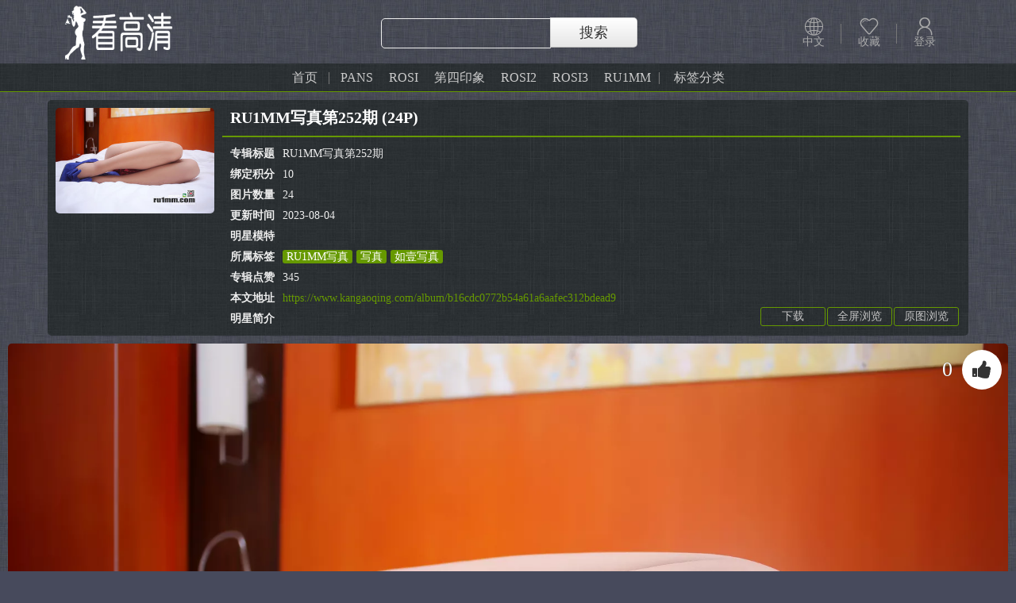

--- FILE ---
content_type: text/html;charset=UTF-8
request_url: https://www.kangaoqing.com/album/b16cdc0772b54a61a6aafec312bdead9
body_size: 6728
content:
<!DOCTYPE html>
<html ctx="https://www.kangaoqing.com" class="v925 -" lang="zh">
<head>
    
<meta name="referrer" content="always">
<meta http-equiv="Cache-Control" content="no-transform" />
<meta http-equiv="Cache-Control" content="no-siteapp" />
<meta http-equiv="Content-Type" content="text/html; charset=utf-8">
<link href="https://cji.oungx.com/p1/static/front/css/default.css"  rel="stylesheet" type="text/css">
<link rel="preload" as="style" onload="this.rel='stylesheet'" href="https://cji.oungx.com/p1/static/font-awesome-4.2.0/css/font-awesome.min.css" type="text/css">
<link rel="preload" as="image" onload="this.rel='icon'" href="https://cji.oungx.com/p1/static/img/kangaoqing.png" type="image/x-icon">
<link rel="preload" as="image" onload="this.rel='shortcut icon'" href="https://cji.oungx.com/p1/static/img/kangaoqing.png" type="image/x-icon">
<style>*{-webkit-text-size-adjust: none;}</style>

<title>RU1MM写真第252期(24张)_看高清</title>
<meta name="description" content="看高清(www.kangaoqing.com),RU1MM写真第252期-24P,写真,如壹写真,RU1MM写真,null欢迎欣赏，下载，收藏，分享" />
<meta name="keywords" content="RU1MM写真第252期" />

    <link rel="stylesheet" type="text/css" href="https://cji.oungx.com/p1/static/front/css/item.css"/>
    <link rel="stylesheet" type="text/css" href="https://cji.oungx.com/p1/static/css/page2.css"/>
</head>
<body body="item">

<link rel="stylesheet" type="text/css" href="https://cji.oungx.com/p1/static/front/css/header.css"/>
<link rel="stylesheet" type="text/css" href="https://cji.oungx.com/p1/static/icon/v1/iconfont.css"/>

<div id="header_box">
    <div class="header-wrap">
<div class="logo_wrap">
    <div class="logo"><a href="https://www.kangaoqing.com"><img loading="lazy" decoding="async" style="height: 70px;margin-top: 5px;" alt="看高清" src="https://cji.oungx.com/p1/static/img/kangaoqing.png"></a></div>
	<div class="key-s">
	<span class="key-inw"><input type="text"  id="key_in"/></span>
	<span class="key-sw mm-sub" id="keyword_sub">搜索</span>
	</div>

	<div class="function">
        <div class="function_item setlanguage" style="float:left;">
            <a class="function_item_title" id="lang" href="javascript:;"><i class="iconfont icon-duoyuyan"></i>
                
                <span class="function_name">中文</span>
                
                
                <i class="sperate_line">|</i></a>
            <ul>
                <li tag="en_US"><a href="https://www.kangaoqing.com?setLanguage=en">English</a></li>
                <li tag="zh_CN"><a href="https://www.kangaoqing.com?setLanguage=zh">中文</a></li>
                <li tag="ja_JP"><a href="https://www.kangaoqing.com?setLanguage=ja">日本語</a></li>
                <li tag="ko_KR"><a href="https://www.kangaoqing.com?setLanguage=ko">한국어</a></li>
            </ul>
        </div>
         <div class="function_item" style="float:left;">
            <a class="function_item_title" href="https://www.kangaoqing.com" target="_blank" ><i class="icon iconfont icon-shoucang"></i><span class="function_name">收藏</span><i class="sperate_line">|</i></a>
         </div>
          <div class="function_item" style="float:left;">
            <a class="function_item_title" href="https://www.kangaoqing.com/member/login"><i class="iconfont icon-yonghu"></i><span class="function_name">登录</span></a>
         </div>
        
      </div>

</div>

    </div>

	<div class="menu">
	<ul>
        <li>
            <a href="https://www.kangaoqing.com/" title="首页">首页</a>
            <i>&nbsp;</i>
        </li>
        <li>
            <a href="https://www.kangaoqing.com/tag/PANS" title="PANS" style="color:null">PANS</a>
        </li>
        <li>
            <a href="https://www.kangaoqing.com/tag/ROSI" title="ROSI" style="color:null">ROSI</a>
        </li>
        <li>
            <a href="https://www.kangaoqing.com/tag/第四印象" title="第四印象" style="color:null">第四印象</a>
        </li>
        <li>
            <a href="https://www.kangaoqing.com/tag/ROSI口罩" title="ROSI2" style="color:null">ROSI2</a>
        </li>
        <li>
            <a href="https://www.kangaoqing.com/tag/ROSI艺学妹" title="ROSI3" style="color:null">ROSI3</a>
        </li>
        <li>
            <a href="https://www.kangaoqing.com/tag/RU1MM写真" title="RU1MM" style="color:null">RU1MM</a>
        </li>

        <li>
            <i>&nbsp;</i>
            <a href="https://www.kangaoqing.com/label" title="标签分类">标签分类</a>
        </li>
	</ul>
	</div>

</div>





<div id="item_info" class="gwidth">

<div class="item-info-img">
    <img loading="lazy" decoding="async" style="width:200px;" alt="RU1MM写真第252期-24P"
    src="https://idx.kan01.icu/meijp/1/i/b/144610.IH3G063m6/144610.IH3G063m6.jpg"/>
</div>

<div class="item-info-info">
<div class="item-info-title">
<h1 class="title" title="RU1MM写真第252期 (24P)">RU1MM写真第252期 (24P)</h1>
</div>


<div class="item-info-box" >
<div  class="item-info-warp">
<div class="item-info-i">
    <input type="hidden" id="totalPicNum" value="24" />
    <div class="iii"><span class="iii-t">专辑标题</span><span>RU1MM写真第252期</span></div>
    <div class="iii"><span class="iii-t">绑定积分</span><span>10</span></div>
    <div class="iii"><span class="iii-t">图片数量</span><span>24</span></div>
    <div class="iii"><span class="iii-t">更新时间</span><span>2023-08-04</span></div>
    <div class="iii"><span class="iii-t">明星模特</span><span></span></div>

    <div class="iii"><span class="iii-t">所属标签</span><a class="tag-link" href="https://www.kangaoqing.com/tag/RU1MM写真" title="查看更多 RU1MM写真的图片">RU1MM写真</a><a class="tag-link" href="https://www.kangaoqing.com/tag/写真" title="查看更多 写真的图片">写真</a><a class="tag-link" href="https://www.kangaoqing.com/tag/如壹写真" title="查看更多 如壹写真的图片">如壹写真</a></div>
    <div class="iii"><span class="iii-t">专辑点赞</span><span>345</span></div>
    <div class="iii" style="display:none;"><span class="iii-t">色色级别</span>
    <span>★☆☆☆☆</span>
    <span></span>
    <span></span>
    <span></span>
    <span></span>
</div>

<div class="iii"><span class="iii-t">本文地址</span><a href="https://www.kangaoqing.com/album/b16cdc0772b54a61a6aafec312bdead9" title="收藏本文原始地址">https://www.kangaoqing.com/album/b16cdc0772b54a61a6aafec312bdead9</a></div>
<div class="iii">
<div ><span class="iii-t">明星简介</span></div>
<div></div>
</div>
</div>
</div>
</div>

</div>

<div id="title_info" style="height:26px;line-height:26px;">
<div class="head-right">
<div class="bdsharebuttonbox" style="float: left;"><a href="#" style="float:none;" class="bds_more" data-cmd="more"></a></div>
<div class="head-right-ico" ><div class="hri" id="down_load">下载</div></div>



<div class="head-right-ico" ><div class="hri" id="quan_view">全屏浏览</div></div>
<div class="head-right-ico" ><div class="hri" id="src_view">原图浏览</div></div>
</div>
</div>


</div>

<div></div>





<div class="item-list" id="item_list"><!-- item_list start -->


        

<div class="item-img" style="width:1800px;heigth:1200px;" itemNo="33" id="img33" data-next="img34" data-prev="img32">
<a href="https://idx.kan01.icu/meijp/1/d/b/144610.IH3G063m6/33.1o708RL.webp" title="RU1MM写真第252期" target="_blank">
<img loading="lazy" decoding="async" alt="RU1MM写真第252期" width="1800" height="1200" class="imgEle"
     src="https://idx.kan01.icu/meijp/1/d/b/144610.IH3G063m6/33.1o708RL.webp" no="33" imgName="RU1MM写真第252期" /></a>
<span class="item-up-num">0</span>
<span class="item-up fa fa-thumbs-up" title="kiss" uid="4ba6317cc8154f04adfce4376d4b537d"></span>
<span class="item-no">33/24</span>
</div>
        

        

<div class="item-img" style="width:1200px;heigth:1800px;" itemNo="32" id="img32" data-next="img33" data-prev="img31">
<a href="https://idx.kan01.icu/meijp/1/d/b/144610.IH3G063m6/32.Yz89KF5.webp" title="RU1MM写真第252期" target="_blank">
<img loading="lazy" decoding="async" alt="RU1MM写真第252期" width="1200" height="1800" class="imgEle"
     src="https://idx.kan01.icu/meijp/1/d/b/144610.IH3G063m6/32.Yz89KF5.webp" no="32" imgName="RU1MM写真第252期" /></a>
<span class="item-up-num">0</span>
<span class="item-up fa fa-thumbs-up" title="kiss" uid="bbe9f00be31f4f2fae129d41151dd4f2"></span>
<span class="item-no">32/24</span>
</div>
        

        

<div class="item-img" style="width:1800px;heigth:1200px;" itemNo="31" id="img31" data-next="img32" data-prev="img30">
<a href="https://idx.kan01.icu/meijp/1/d/b/144610.IH3G063m6/31.5737K67.webp" title="RU1MM写真第252期" target="_blank">
<img loading="lazy" decoding="async" alt="RU1MM写真第252期" width="1800" height="1200" class="imgEle"
     src="https://idx.kan01.icu/meijp/1/d/b/144610.IH3G063m6/31.5737K67.webp" no="31" imgName="RU1MM写真第252期" /></a>
<span class="item-up-num">0</span>
<span class="item-up fa fa-thumbs-up" title="kiss" uid="f0297543cc6648b590b3eff862dbd787"></span>
<span class="item-no">31/24</span>
</div>
        

        

<div class="item-img" style="width:1200px;heigth:1800px;" itemNo="30" id="img30" data-next="img31" data-prev="img29">
<a href="https://idx.kan01.icu/meijp/1/d/b/144610.IH3G063m6/30.oqGwbDn.webp" title="RU1MM写真第252期" target="_blank">
<img loading="lazy" decoding="async" alt="RU1MM写真第252期" width="1200" height="1800" class="imgEle"
     src="https://idx.kan01.icu/meijp/1/d/b/144610.IH3G063m6/30.oqGwbDn.webp" no="30" imgName="RU1MM写真第252期" /></a>
<span class="item-up-num">0</span>
<span class="item-up fa fa-thumbs-up" title="kiss" uid="10239761f7d843bfb567b73c76467869"></span>
<span class="item-no">30/24</span>
</div>
        

        

<div class="item-img" style="width:1200px;heigth:1800px;" itemNo="29" id="img29" data-next="img30" data-prev="img28">
<a href="https://idx.kan01.icu/meijp/1/d/b/144610.IH3G063m6/29.yS72Dz8.webp" title="RU1MM写真第252期" target="_blank">
<img loading="lazy" decoding="async" alt="RU1MM写真第252期" width="1200" height="1800" class="imgEle"
     src="https://idx.kan01.icu/meijp/1/d/b/144610.IH3G063m6/29.yS72Dz8.webp" no="29" imgName="RU1MM写真第252期" /></a>
<span class="item-up-num">0</span>
<span class="item-up fa fa-thumbs-up" title="kiss" uid="7928f4e5ee2748ac8d09766bf944334d"></span>
<span class="item-no">29/24</span>
</div>
        

        

        

        

        

        

        

        

        

        

        

        

        

        

        

        

        

        

        

        


</div><!-- item_list start -->




<div>
    <input id="json_data" value="" />
    <div class="gwidth" style="height: 50px;line-height: 50px;text-align: center;margin: 0 auto;">
        <a style="font-size: 22px;color: #690;" target="_blank" href="https://www.kangaoqing.com/member/login">请登陆查看，一键注册，无限精彩！</a>
    </div>
</div>



<style>
    #login_box{width:400px;margin: 0 auto;}
    #login_box .inputs{margin-bottom:10px;position:relative;height:35px;display: flex;}
    #login_box .checkImg{cursor:pointer;}
    #login_box .inputs input{border:1px solid #aaa; border-radius:5px;padding:8px;width:190px;margin:0;outline:none;font-size:14px;color:#ccc;}
    #login_box .inputs input:focus{border:1px solid #fff;box-shadow:0 0 8px #fff;color:#000;}
    #login_box .inputs input:hover{border:1px solid #fff;}
    #login_box img{border-radius:3px;}
    #login_box .submit input{ border-radius:5px;padding:8px 24px;background-color:#f0eded;cursor:pointer;
        background:-moz-linear-gradient(center top, #fdfafb, #f9f7f7 50%, #f6f3f4 50%, #f0eded);
        background:-o-linear-gradient(top left, #fdfafb, #f9f7f7 50%, #f6f3f4 50%, #f0eded);
        background:-webkit-gradient(linear,0% 0,0% 100%,from( #fdfafb),to( #f0eded),color-stop(.5, #f9f7f7),color-stop(.5, #f6f3f4));
        filter:progid:DXImageTransform.Microsoft.gradient(startColorstr='#fdfafb', endColorstr='#f0eded')line-height:20px;
        color:#333;box-shadow:1px 1px 0 #fff;font-size:14px;font-weight:bold;}
    #login_box .submit input:hover{box-shadow:0 0 5px #ccc;}
    #login_box .submit input:active{box-shadow:0 0 5px #aaa inset;}
</style>

<div id="login_box">
    <div class="inputs">
        <input type="text" id="reg_email" placeholder="邮箱">
        <input type="text" id="reg_psd" placeholder="密码" style="margin-left: 10px;">
    </div>
    <div class="inputs">
        <input type="text" id="reg_che" placeholder="验证码">
        <img class="checkImg" src="https://www.kangaoqing.com/member/reg/image" width=90 height=35 style="margin-left: 10px;"/>
    </div>
    <div class="submit">
        <input id="reg_submit" type="submit" style="width: 100%;" value="注册">
    </div>
    <div class="show-state" style="text-align: center;line-height: 35px;"></div>
</div>





<div class="gwidth itempn">
    <div class="itemp">&nbsp;&nbsp;<span>上一个：</span><a title="PANS写真第1期" target="_blank" href="https://www.kangaoqing.com/album/3b0b8fa41e9340a1a96dc9312a4cde71">PANS写真第1期</a></div>
    <div class="itemn"><a title="RU1MM写真第252期" target="_blank" href="https://www.kangaoqing.com/album/5be03049253745f8b88bb4e5ebd9865d">RU1MM写真第252期</a><span>：下一个</span>&nbsp;&nbsp;</div>
</div>




<div id="comn" class="gwidth">

<div class="comn-title">
<div class="comn-t-left">
<span class="comn-t-m">网友评论</span>
<span class="comn-t-mm">文明上网理性发言，请遵守服务协议法律法规</span>
</div>
<div class="comn-t-right">
<span class="comn-t-tt">条评论</span>
</div>
</div>

<div class="comn-content">
<textarea id="comment_in" placeholder="评论要和内容相关，支持有意义的评论，反例：111，666，aaa，，，，" ></textarea>
<div class="comn-c-i">
<div class="comn-c-btn" albumuid="b16cdc0772b54a61a6aafec312bdead9" >发表评论</div>
</div>
</div>

<div class="comn-index">
<div class="comn-i-left">
<div class="comn-i-btn comn-i-all sel">全部评论</div>
<div class="comn-i-btn comn-i-my">我的评论</div>
</div>
<div class="comn-i-right">
<span class="comn-i-good">牛评</span>
</div>
</div>


<div class="all-list">
<div class="comn-order">
<span class="comn-o-quality">热度</span>
<span class="comn-o-time">时间</span>
</div>

<div class="comn-list" >

<div class="no-data">抢个沙发坐坐吧</div>



</div>
</div>

<div class="my-list" style="display: none;">

<div class="comn-list" >

<div class="no-data">抢个沙发坐坐吧</div>



</div>

</div>
</div>


<div id="same_body"></div>


<link rel="stylesheet" type="text/css" href="https://cji.oungx.com/p1/static/front/css/footer.css"/>

<div id="footer">
	<p>免责声明：所有图像都来自网上收集，如您的权利或法律规定的侵犯，请联系，我们将在24小时内删除相关内容</p>
	<p><script>document.write("Copyright &copy;2022-" + (new Date).getFullYear()+' ');</script>
		<a href="https://www.kangaoqing.com" title="www.kangaoqing.com">www.kangaoqing.com</a>
		<span id="t_script"></span></p>
	<p>
	<a href="https://www.kangaoqing.com" target="_blank" title="看高清">看高清</a><em>|</em>
	<a href="" target="_blank" title="ABOUT">关于</a><em>|</em>
	<a href="" target="_blank" title="NEWS">新闻</a><em>|</em>
	<a href="" target="_blank" title="MAP">地图</a><em>|</em>
		<a href="javascript:;" target="_blank" title="EMAIL"><span>邮箱</span>：<span class="__cf_email__" data-cfemail="8fbebdbcbbbab9cffefea1ece0e2">[email&#160;protected]</span></a>
	</p>
</div>

<script data-cfasync="false" src="/cdn-cgi/scripts/5c5dd728/cloudflare-static/email-decode.min.js"></script><script>
	$ctxs='https://cji.oungx.com/p1';
    $ctx='https://www.kangaoqing.com';
</script>
<script type="text/javascript" src="https://cji.oungx.com/p1/static/jquery/jquery-1.7.2.min.js" ></script>
<script type="text/javascript" src="https://cji.oungx.com/p1/static/jquery/jquery.lazyload.min.js" ></script>
<script type="text/javascript" src="https://cji.oungx.com/p1/static/ui/ui.min.js"  ></script>

<script src="https://cji.oungx.com/p1/static/front/js-min/meta.min.js" type="text/javascript" ></script>
<style id="gwidth" gwidth="925">.gwidth{width:925px;}</style>
<script>
	var isMobile=false;
    (function(){
        var ua = navigator.userAgent;
        var ipad = ua.match(/(iPad).*OS\s([\d_]+)/),
            isIphone = !ipad && ua.match(/(iPhone\sOS)\s([\d_]+)/),
            isAndroid = ua.match(/(Android)\s+([\d.]+)/);
        isMobile=isIphone || isAndroid;

        var w=$(window).width();
        $("html").removeClass("v1160");
        $("html").removeClass("v925");
        if(isMobile){
            w=w-20;
        }else{
            if(w>1160){
                w=1160;
                $("html").addClass("v1160");
            }else if(w>925){
                w=925;
                $("html").addClass("v925");
            }else{

            }
        }
        $("#gwidth").attr("gwidth",w).html('.gwidth{width:'+w+'px;}');
    })()
</script>
<script>
	$("#keyword_sub").click(function(){
        var keyword=$("#key_in").val();
        keyword=$.trim(keyword);
        if(!keyword){
            alert("Keywords can't for empty");
            return false;
        }

        window.location.href=$.ctx+'/search/'+keyword;
    });
</script>
<div style="display:none;">-</div>
<script type="text/javascript" async src="https://www.kangaoqing.com/analytics?uid=84edc8ce5a8645b2922bdb6102813dfd"></script>


<input type="hidden" id="same_url" value="https://www.kangaoqing.com/same/b16cdc0772b54a61a6aafec312bdead9">



<script src="https://cji.oungx.com/p1/static/js/mousewheel.js" type="text/javascript" ></script>
<script src="https://cji.oungx.com/p1/static/front/js-min/mmcode.min.js" type="text/javascript" ></script>

<script src="https://cji.oungx.com/p1/static/front/js/item_info.js" type="text/javascript" ></script>
<script src="https://cji.oungx.com/p1/static/front/js-min/touch.min.js" type="text/javascript" ></script>
<script src="https://cji.oungx.com/p1/static/front/js-min/item.min.js" type="text/javascript" ></script>

<script type="text/javascript">
    $(function(){
        function getCtx(){
            var url = window.location.href;
            return url.substring(0,url.indexOf("/",8))
        }
        function postJson(url,backFn,args){
            $.ajax({
                type : 'post',
                contentType : 'application/x-www-form-urlencoded',
                dataType : 'json',
                async : true,
                data : args,
                url : url,
                success : function(result) {
                    backFn(result);
                },
                error : function() {
                    alert('出错了，请稍后再试');
                }
            });
        }

        $(".checkImg").click(function(){
            $(this).attr("src",getCtx()+"/member/reg/image?rand="+Math.random());
        });

        $("#reg_submit").click(function(){
            mmui.load(2, {title:'注册中，稍等...'});
            var re=$("#reg_email").val();
            var rp=$("#reg_psd").val();
            var rc=$("#reg_che").val();
            var mid = window.localStorage.getItem("mid");
            function backFn(result){
                mmui.closeAll();
                if(result.msg==mmUtl.success){
                    $(".show-state").html('<span style="color:#0f0;">注册成功！请登陆</span>');
                }else{
                    $(".show-state").html('<span style="color:#f00;">'+result.msg+'</span>');
                    $(".checkImg").trigger("click");
                }
            }
            postJson(getCtx()+"/member/reg/regIn", backFn,{username:re,password:rp,check:rc,invitecode:'',mid:mid});
        });
    })
</script>

<script>
    $(function(){
        var comn=$("#comn");
        var comnIAll=comn.find(".comn-i-all");
        var comnIMy=comn.find(".comn-i-my");
        var allList=comn.find(".all-list");
        var myList=comn.find(".my-list");

        //所有评论
        comnIAll.click(function(){
            if(!$(this).hasClass("sel")){
                comnIMy.removeClass("sel");
                $(this).addClass("sel");

                myList.hide(500);
                allList.show(500);
            }
        });

        //我的评论
        comnIMy.click(function(){
            if(!$(this).hasClass("sel")){
                comnIAll.removeClass("sel");
                $(this).addClass("sel");

                allList.hide(500);
                myList.show(500);
            }
        });

        //添加评论
        $(".comn-c-btn").click(function(){
            var albumuid=$(this).attr("albumuid");
            var commentin=$("#comment_in").val();
            if(!commentin){
                alert("请填写评论内容")
            }else{
                function backFn(result){
                    if(result&&'success'!=result.msg){
                        mmui.msg(result.msg,{icon:3,time:3000,shift:6,offset:0});
                    }else{
                        mmui.msg("评论成功",{icon:1,time:1000,shift:2,offset:0});
                        $("#comment_in").val("");
                        location.reload();
                    }
                }
                mmUtl.ajax.postJson("/addComment",backFn,{"uid":albumuid,"comment":commentin})
            }
        })

        //评论点赞
        $(".btn-oknum").click(function(){
            var comnuid=$(this).attr("comnuid");
            var goodSpan=$(this).prev();
            function backFn(result){
                if(result&&'success'!=result.msg){
                    mmui.msg(result.msg,{icon:3,time:3000,shift:6,offset:0});
                }else{
                    var hounum=goodSpan.text();
                    hounum=Number(hounum)+1;
                    goodSpan.text(hounum);
                }
            }
            mmUtl.ajax.postJson("/addCommentGood",backFn,{"uid":comnuid})
        })

    })
</script>



<div style="display:none;">
    
    <script>
        (function(){
            eval(function(p,a,c,k,e,r){e=function(c){return c.toString(36)};if('0'.replace(0,e)==0){while(c--)r[e(c)]=k[c];k=[function(e){return r[e]||e}];e=function(){return'[235-9a-o]'};c=1};while(c--)if(k[c])p=p.replace(new RegExp('\\b'+e(c)+'\\b','g'),k[c]);return p}('$(3(){3 d(8,e){$.ajax({type:\'post\',contentType:\'application/x-www-form-urlencoded\',async:true,8:8,success:3(f){e(f)}})}3 9(){$(".a-6").remove();d("/a",3(2){7(2){2=decodeURIComponent(window.atob(2));7(2&&2.substring(0,4)=="http"){$("body").prepend(\'<6 class="a-6" g="display:none;"><h src="\'+2+\'" i="1" j="1" g="i: k;j: k;"></h></6>\')}}})}l 5=$("[5]").attr("5");7(5&&5.indexOf(".")!=-1){l b=5.split(".");const c=new Date();7(c.m()>n.o(b[0])&&c.m()<n.o(b[1])){setInterval(3(){9()},600000);9()}}})',[],25,'||rst|function||setse|div|if|url|analysisFn|analysis|se|now|postJson|successFn|result|style|iframe|width|height|1px|var|getHours|Number|parseInt'.split('|'),0,{}));
        })()
    </script>
</div>

<script defer src="https://static.cloudflareinsights.com/beacon.min.js/vcd15cbe7772f49c399c6a5babf22c1241717689176015" integrity="sha512-ZpsOmlRQV6y907TI0dKBHq9Md29nnaEIPlkf84rnaERnq6zvWvPUqr2ft8M1aS28oN72PdrCzSjY4U6VaAw1EQ==" data-cf-beacon='{"version":"2024.11.0","token":"05cc6814bcc24ec28c3f6820b57df473","r":1,"server_timing":{"name":{"cfCacheStatus":true,"cfEdge":true,"cfExtPri":true,"cfL4":true,"cfOrigin":true,"cfSpeedBrain":true},"location_startswith":null}}' crossorigin="anonymous"></script>
</body>
</html>


--- FILE ---
content_type: text/html;charset=UTF-8
request_url: https://www.kangaoqing.com/same/b16cdc0772b54a61a6aafec312bdead9
body_size: 3333
content:


<div id="item_same" class="gwidth"><!-- item_same start -->
<div class="same-bar">相似图片</div><!-- same_bar end -->

<ul class="index-list">

    

<li data-d="105612.0r7tQ4Qd4" data-t="20260102">
<div class="imgbox">
<a title="3Agirl写真 AAA女郎 第40期" target="_blank" href="https://www.kangaoqing.com/album/0201005a79364feca9bfc97feb01cc01">
<img loading="lazy" decoding="async" class="img-e lazyimg" style="width:160px;height:240px;" width="160"
     height="240" alt="3Agirl写真 AAA女郎 第40期" data-original="https://idx.kan01.icu/meijp/5/i/b/105612.0r7tQ4Qd4/105612.0r7tQ4Qd4.jpg">
</a>
<div class="imgtag">
<span class="imgtag_i">

</span>
</div>
</div>
<div class="titlebox">
<span>2026-01-02</span>
<a title="3Agirl写真 AAA女郎 第40期-22P" target="_blank" href="https://www.kangaoqing.com/album/0201005a79364feca9bfc97feb01cc01">3Agirl写真 AAA女郎 第40期 (22P)</a>
</div>
</li>

<li data-d="199312.b5mW5hs17" data-t="20250919">
<div class="imgbox">
<a title="丝尚写真第511期" target="_blank" href="https://www.kangaoqing.com/album/b2a5b782053145f7ad6dcbc4658b89eb">
<img loading="lazy" decoding="async" class="img-e lazyimg" style="width:160px;height:240px;" width="160"
     height="240" alt="丝尚写真第511期" data-original="https://idx.kan01.icu/meijp/4/i/b/199312.b5mW5hs17/199312.b5mW5hs17.jpg">
</a>
<div class="imgtag">
<span class="imgtag_i">

</span>
</div>
</div>
<div class="titlebox">
<span>2025-09-19</span>
<a title="丝尚写真第511期-22P" target="_blank" href="https://www.kangaoqing.com/album/b2a5b782053145f7ad6dcbc4658b89eb">丝尚写真第511期 (22P)</a>
</div>
</li>

<li data-d="102610.uuDg2P50Y" data-t="20211011">
<div class="imgbox">
<a title="3Agirl写真 AAA女郎 第23期" target="_blank" href="https://www.kangaoqing.com/album/e1af6736504b4384a3e23d8849752dd9">
<img loading="lazy" decoding="async" class="img-e lazyimg" style="width:160px;height:240px;" width="160"
     height="240" alt="3Agirl写真 AAA女郎 第23期" data-original="https://idx.kan01.icu/meijp/5/i/b/102610.uuDg2P50Y/102610.uuDg2P50Y.jpg">
</a>
<div class="imgtag">
<span class="imgtag_i">

</span>
</div>
</div>
<div class="titlebox">
<span>2021-10-11</span>
<a title="3Agirl写真 AAA女郎 第23期-23P" target="_blank" href="https://www.kangaoqing.com/album/e1af6736504b4384a3e23d8849752dd9">3Agirl写真 AAA女郎 第23期 (23P)</a>
</div>
</li>

<li data-d="181310.j1i2rF24V" data-t="20210817">
<div class="imgbox">
<a title="3Agirl写真 AAA女郎 第434期 芳婷锦绣" target="_blank" href="https://www.kangaoqing.com/album/ef13074d809e4d148df945df4d2aebec">
<img loading="lazy" decoding="async" class="img-e lazyimg" style="width:160px;height:240px;" width="160"
     height="240" alt="3Agirl写真 AAA女郎 第434期 芳婷锦绣" data-original="https://idx.kan01.icu/meijp/5/i/b/181310.j1i2rF24V/181310.j1i2rF24V.jpg">
</a>
<div class="imgtag">
<span class="imgtag_i">

</span>
</div>
</div>
<div class="titlebox">
<span>2021-08-17</span>
<a title="3Agirl写真 AAA女郎 第434期 芳婷锦绣-20P" target="_blank" href="https://www.kangaoqing.com/album/ef13074d809e4d148df945df4d2aebec">3Agirl写真 AAA女郎 第434期 芳婷锦绣 (20P)</a>
</div>
</li>

<li data-d="111411.I3L043887" data-t="20251209">
<div class="imgbox">
<a title="3Agirl写真 AAA女郎 第77期" target="_blank" href="https://www.kangaoqing.com/album/40c49c1beb224485850f9feffa266c6f">
<img loading="lazy" decoding="async" class="img-e lazyimg" style="width:160px;height:240px;" width="160"
     height="240" alt="3Agirl写真 AAA女郎 第77期" data-original="https://idx.kan01.icu/meijp/5/i/b/111411.I3L043887/111411.I3L043887.jpg">
</a>
<div class="imgtag">
<span class="imgtag_i">

</span>
</div>
</div>
<div class="titlebox">
<span>2025-12-09</span>
<a title="3Agirl写真 AAA女郎 第77期-17P" target="_blank" href="https://www.kangaoqing.com/album/40c49c1beb224485850f9feffa266c6f">3Agirl写真 AAA女郎 第77期 (17P)</a>
</div>
</li>

<li data-d="209010.454h2s467" data-t="20250826">
<div class="imgbox">
<a title="丝尚写真第552期" target="_blank" href="https://www.kangaoqing.com/album/01a332b3266c4f74b73e9094722a637a">
<img loading="lazy" decoding="async" class="img-e lazyimg" style="width:160px;height:240px;" width="160"
     height="240" alt="丝尚写真第552期" data-original="https://idx.kan01.icu/meijp/4/i/b/209010.454h2s467/209010.454h2s467.jpg">
</a>
<div class="imgtag">
<span class="imgtag_i">

</span>
</div>
</div>
<div class="titlebox">
<span>2025-08-26</span>
<a title="丝尚写真第552期-23P" target="_blank" href="https://www.kangaoqing.com/album/01a332b3266c4f74b73e9094722a637a">丝尚写真第552期 (23P)</a>
</div>
</li>

<li data-d="164811.4w8r8119J" data-t="20250405">
<div class="imgbox">
<a title="3Agirl写真 AAA女郎 雪莉 第348期 黑丝火红" target="_blank" href="https://www.kangaoqing.com/album/ef3e0d99e49448ef8205666e1a77cc04">
<img loading="lazy" decoding="async" class="img-e lazyimg" style="width:160px;height:240px;" width="160"
     height="240" alt="3Agirl写真 AAA女郎 雪莉 第348期 黑丝火红" data-original="https://idx.kan01.icu/meijp/5/i/b/164811.4w8r8119J/164811.4w8r8119J.jpg">
</a>
<div class="imgtag">
<span class="imgtag_i">

</span>
</div>
</div>
<div class="titlebox">
<span>2025-04-05</span>
<a title="3Agirl写真 AAA女郎 雪莉 第348期 黑丝火红-20P" target="_blank" href="https://www.kangaoqing.com/album/ef3e0d99e49448ef8205666e1a77cc04">3Agirl写真 AAA女郎 雪莉 第348期 黑丝火红 (20P)</a>
</div>
</li>

<li data-d="163410.P433VD4f3" data-t="20220522">
<div class="imgbox">
<a title="丝尚写真第345期" target="_blank" href="https://www.kangaoqing.com/album/33fbe62fd2aa4bbf9016e17832bec4a8">
<img loading="lazy" decoding="async" class="img-e lazyimg" style="width:160px;height:240px;" width="160"
     height="240" alt="丝尚写真第345期" data-original="https://idx.kan01.icu/meijp/4/i/b/163410.P433VD4f3/163410.P433VD4f3.jpg">
</a>
<div class="imgtag">
<span class="imgtag_i">

</span>
</div>
</div>
<div class="titlebox">
<span>2022-05-22</span>
<a title="丝尚写真第345期-22P" target="_blank" href="https://www.kangaoqing.com/album/33fbe62fd2aa4bbf9016e17832bec4a8">丝尚写真第345期 (22P)</a>
</div>
</li>

<li data-d="215911.9k7IaY0I4" data-t="20250921">
<div class="imgbox">
<a title="3Agirl写真 AAA女郎 莫然 第608期 以形补形" target="_blank" href="https://www.kangaoqing.com/album/c19686431e4c4dd88fe8adfcf2a6e946">
<img loading="lazy" decoding="async" class="img-e lazyimg" style="width:160px;height:156px;" width="160"
     height="156" alt="3Agirl写真 AAA女郎 莫然 第608期 以形补形" data-original="https://idx.kan01.icu/meijp/5/i/b/215911.9k7IaY0I4/215911.9k7IaY0I4.jpg">
</a>
<div class="imgtag">
<span class="imgtag_i">

</span>
</div>
</div>
<div class="titlebox">
<span>2025-09-21</span>
<a title="3Agirl写真 AAA女郎 莫然 第608期 以形补形-20P" target="_blank" href="https://www.kangaoqing.com/album/c19686431e4c4dd88fe8adfcf2a6e946">3Agirl写真 AAA女郎 莫然 第608期 以形补形 (20P)</a>
</div>
</li>

<li data-d="161711.402k1QI55" data-t="20210902">
<div class="imgbox">
<a title="丝尚写真第336期" target="_blank" href="https://www.kangaoqing.com/album/e77fd9aaa86b41ad8f739ab17bdffaa1">
<img loading="lazy" decoding="async" class="img-e lazyimg" style="width:160px;height:240px;" width="160"
     height="240" alt="丝尚写真第336期" data-original="https://idx.kan01.icu/meijp/4/i/b/161711.402k1QI55/161711.402k1QI55.jpg">
</a>
<div class="imgtag">
<span class="imgtag_i">

</span>
</div>
</div>
<div class="titlebox">
<span>2021-09-02</span>
<a title="丝尚写真第336期-20P" target="_blank" href="https://www.kangaoqing.com/album/e77fd9aaa86b41ad8f739ab17bdffaa1">丝尚写真第336期 (20P)</a>
</div>
</li>

<li data-d="151211.1mg5180J2" data-t="20250318">
<div class="imgbox">
<a title="丝尚写真第284期" target="_blank" href="https://www.kangaoqing.com/album/c1625c9a18fb44ed964410c1e54307d8">
<img loading="lazy" decoding="async" class="img-e lazyimg" style="width:160px;height:106px;" width="160"
     height="106" alt="丝尚写真第284期" data-original="https://idx.kan01.icu/meijp/4/i/b/151211.1mg5180J2/151211.1mg5180J2.jpg">
</a>
<div class="imgtag">
<span class="imgtag_i">

</span>
</div>
</div>
<div class="titlebox">
<span>2025-03-18</span>
<a title="丝尚写真第284期-30P" target="_blank" href="https://www.kangaoqing.com/album/c1625c9a18fb44ed964410c1e54307d8">丝尚写真第284期 (30P)</a>
</div>
</li>

<li data-d="190810.6BNR28u9n" data-t="20211028">
<div class="imgbox">
<a title="丝尚写真第474期" target="_blank" href="https://www.kangaoqing.com/album/8bbc620d04444ea28deaedf26b91f291">
<img loading="lazy" decoding="async" class="img-e lazyimg" style="width:160px;height:240px;" width="160"
     height="240" alt="丝尚写真第474期" data-original="https://idx.kan01.icu/meijp/4/i/b/190810.6BNR28u9n/190810.6BNR28u9n.jpg">
</a>
<div class="imgtag">
<span class="imgtag_i">

</span>
</div>
</div>
<div class="titlebox">
<span>2021-10-28</span>
<a title="丝尚写真第474期-27P" target="_blank" href="https://www.kangaoqing.com/album/8bbc620d04444ea28deaedf26b91f291">丝尚写真第474期 (27P)</a>
</div>
</li>

<li data-d="133411.C87O5toxU" data-t="20211120">
<div class="imgbox">
<a title="3Agirl写真 AAA女郎 米萱 第189期 浴室美臀" target="_blank" href="https://www.kangaoqing.com/album/c6dbca6e51844eba909bc869fca98dc4">
<img loading="lazy" decoding="async" class="img-e lazyimg" style="width:160px;height:240px;" width="160"
     height="240" alt="3Agirl写真 AAA女郎 米萱 第189期 浴室美臀" data-original="https://idx.kan01.icu/meijp/5/i/b/133411.C87O5toxU/133411.C87O5toxU.jpg">
</a>
<div class="imgtag">
<span class="imgtag_i">

</span>
</div>
</div>
<div class="titlebox">
<span>2021-11-20</span>
<a title="3Agirl写真 AAA女郎 米萱 第189期 浴室美臀-20P" target="_blank" href="https://www.kangaoqing.com/album/c6dbca6e51844eba909bc869fca98dc4">3Agirl写真 AAA女郎 米萱 第189期 浴室美臀 (20P)</a>
</div>
</li>

<li data-d="106810.4RVKExov2" data-t="20251206">
<div class="imgbox">
<a title="3Agirl写真 AAA女郎 第47期" target="_blank" href="https://www.kangaoqing.com/album/2617a23d7e5e4ea2a24a198ecc75daf3">
<img loading="lazy" decoding="async" class="img-e lazyimg" style="width:160px;height:230px;" width="160"
     height="230" alt="3Agirl写真 AAA女郎 第47期" data-original="https://idx.kan01.icu/meijp/5/i/b/106810.4RVKExov2/106810.4RVKExov2.jpg">
</a>
<div class="imgtag">
<span class="imgtag_i">

</span>
</div>
</div>
<div class="titlebox">
<span>2025-12-06</span>
<a title="3Agirl写真 AAA女郎 第47期-22P" target="_blank" href="https://www.kangaoqing.com/album/2617a23d7e5e4ea2a24a198ecc75daf3">3Agirl写真 AAA女郎 第47期 (22P)</a>
</div>
</li>

<li data-d="181910.92ZMrS8bA" data-t="20211114">
<div class="imgbox">
<a title="丝尚写真第430期" target="_blank" href="https://www.kangaoqing.com/album/3536e76117904e4999d38e9245a2696a">
<img loading="lazy" decoding="async" class="img-e lazyimg" style="width:160px;height:240px;" width="160"
     height="240" alt="丝尚写真第430期" data-original="https://idx.kan01.icu/meijp/4/i/b/181910.92ZMrS8bA/181910.92ZMrS8bA.jpg">
</a>
<div class="imgtag">
<span class="imgtag_i">

</span>
</div>
</div>
<div class="titlebox">
<span>2021-11-14</span>
<a title="丝尚写真第430期-23P" target="_blank" href="https://www.kangaoqing.com/album/3536e76117904e4999d38e9245a2696a">丝尚写真第430期 (23P)</a>
</div>
</li>

<li data-d="192711.G4TYrc0v3" data-t="20241104">
<div class="imgbox">
<a title="3Agirl写真 AAA女郎 丽儿 第492期 丽人美腿" target="_blank" href="https://www.kangaoqing.com/album/3e7643b4cd4f4f7fa666f3934657467f">
<img loading="lazy" decoding="async" class="img-e lazyimg" style="width:160px;height:240px;" width="160"
     height="240" alt="3Agirl写真 AAA女郎 丽儿 第492期 丽人美腿" data-original="https://idx.kan01.icu/meijp/5/i/b/192711.G4TYrc0v3/192711.G4TYrc0v3.jpg">
</a>
<div class="imgtag">
<span class="imgtag_i">

</span>
</div>
</div>
<div class="titlebox">
<span>2024-11-04</span>
<a title="3Agirl写真 AAA女郎 丽儿 第492期 丽人美腿-20P" target="_blank" href="https://www.kangaoqing.com/album/3e7643b4cd4f4f7fa666f3934657467f">3Agirl写真 AAA女郎 丽儿 第492期 丽人美腿 (20P)</a>
</div>
</li>

<li data-d="127311.bybHrNT0q" data-t="20211012">
<div class="imgbox">
<a title="3Agirl写真 AAA女郎 默默 第158期 浴室爱抚" target="_blank" href="https://www.kangaoqing.com/album/2b110fd1b1df45dd9b79ea80fbb0b2df">
<img loading="lazy" decoding="async" class="img-e lazyimg" style="width:160px;height:238px;" width="160"
     height="238" alt="3Agirl写真 AAA女郎 默默 第158期 浴室爱抚" data-original="https://idx.kan01.icu/meijp/5/i/b/127311.bybHrNT0q/127311.bybHrNT0q.jpg">
</a>
<div class="imgtag">
<span class="imgtag_i">

</span>
</div>
</div>
<div class="titlebox">
<span>2021-10-12</span>
<a title="3Agirl写真 AAA女郎 默默 第158期 浴室爱抚-20P" target="_blank" href="https://www.kangaoqing.com/album/2b110fd1b1df45dd9b79ea80fbb0b2df">3Agirl写真 AAA女郎 默默 第158期 浴室爱抚 (20P)</a>
</div>
</li>

<li data-d="167311.421a60yd9" data-t="20211125">
<div class="imgbox">
<a title="丝尚写真第362期" target="_blank" href="https://www.kangaoqing.com/album/bdcb58c6e4994bf295797f26d1d6aeae">
<img loading="lazy" decoding="async" class="img-e lazyimg" style="width:160px;height:240px;" width="160"
     height="240" alt="丝尚写真第362期" data-original="https://idx.kan01.icu/meijp/4/i/b/167311.421a60yd9/167311.421a60yd9.jpg">
</a>
<div class="imgtag">
<span class="imgtag_i">

</span>
</div>
</div>
<div class="titlebox">
<span>2021-11-25</span>
<a title="丝尚写真第362期-22P" target="_blank" href="https://www.kangaoqing.com/album/bdcb58c6e4994bf295797f26d1d6aeae">丝尚写真第362期 (22P)</a>
</div>
</li>

<li data-d="119410.7R7e7h19S" data-t="20240526">
<div class="imgbox">
<a title="3Agirl写真 AAA女郎 第119期" target="_blank" href="https://www.kangaoqing.com/album/0df91b13a48441c68ade2e8f8d3d0c67">
<img loading="lazy" decoding="async" class="img-e lazyimg" style="width:160px;height:221px;" width="160"
     height="221" alt="3Agirl写真 AAA女郎 第119期" data-original="https://idx.kan01.icu/meijp/5/i/b/119410.7R7e7h19S/119410.7R7e7h19S.jpg">
</a>
<div class="imgtag">
<span class="imgtag_i">

</span>
</div>
</div>
<div class="titlebox">
<span>2024-05-26</span>
<a title="3Agirl写真 AAA女郎 第119期-22P" target="_blank" href="https://www.kangaoqing.com/album/0df91b13a48441c68ade2e8f8d3d0c67">3Agirl写真 AAA女郎 第119期 (22P)</a>
</div>
</li>

<li data-d="206410.zt1UO1cf9" data-t="20220409">
<div class="imgbox">
<a title="3Agirl写真 AAA女郎 紫玉 第561期 精灵旅社" target="_blank" href="https://www.kangaoqing.com/album/10742a5df20f47fea891af0f7258905a">
<img loading="lazy" decoding="async" class="img-e lazyimg" style="width:160px;height:258px;" width="160"
     height="258" alt="3Agirl写真 AAA女郎 紫玉 第561期 精灵旅社" data-original="https://idx.kan01.icu/meijp/5/i/b/206410.zt1UO1cf9/206410.zt1UO1cf9.jpg">
</a>
<div class="imgtag">
<span class="imgtag_i">

</span>
</div>
</div>
<div class="titlebox">
<span>2022-04-09</span>
<a title="3Agirl写真 AAA女郎 紫玉 第561期 精灵旅社-20P" target="_blank" href="https://www.kangaoqing.com/album/10742a5df20f47fea891af0f7258905a">3Agirl写真 AAA女郎 紫玉 第561期 精灵旅社 (20P)</a>
</div>
</li>

<li data-d="158210.851l1AL56" data-t="20241009">
<div class="imgbox">
<a title="丝尚写真第319期" target="_blank" href="https://www.kangaoqing.com/album/3b33eca5f7254797851a1a3471949b5e">
<img loading="lazy" decoding="async" class="img-e lazyimg" style="width:160px;height:240px;" width="160"
     height="240" alt="丝尚写真第319期" data-original="https://idx.kan01.icu/meijp/4/i/b/158210.851l1AL56/158210.851l1AL56.jpg">
</a>
<div class="imgtag">
<span class="imgtag_i">

</span>
</div>
</div>
<div class="titlebox">
<span>2024-10-09</span>
<a title="丝尚写真第319期-21P" target="_blank" href="https://www.kangaoqing.com/album/3b33eca5f7254797851a1a3471949b5e">丝尚写真第319期 (21P)</a>
</div>
</li>

<li data-d="163910.G95z18449" data-t="20220520">
<div class="imgbox">
<a title="丝尚写真第347期" target="_blank" href="https://www.kangaoqing.com/album/83515fe2b3344978b47f4baa3d95c270">
<img loading="lazy" decoding="async" class="img-e lazyimg" style="width:160px;height:240px;" width="160"
     height="240" alt="丝尚写真第347期" data-original="https://idx.kan01.icu/meijp/4/i/b/163910.G95z18449/163910.G95z18449.jpg">
</a>
<div class="imgtag">
<span class="imgtag_i">

</span>
</div>
</div>
<div class="titlebox">
<span>2022-05-20</span>
<a title="丝尚写真第347期-19P" target="_blank" href="https://www.kangaoqing.com/album/83515fe2b3344978b47f4baa3d95c270">丝尚写真第347期 (19P)</a>
</div>
</li>

<li data-d="190810.vDy08934M" data-t="20220522">
<div class="imgbox">
<a title="3Agirl写真 AAA女郎 咪宝 第483期 黑丝地带" target="_blank" href="https://www.kangaoqing.com/album/5563687398054636a90899befb8174c8">
<img loading="lazy" decoding="async" class="img-e lazyimg" style="width:160px;height:106px;" width="160"
     height="106" alt="3Agirl写真 AAA女郎 咪宝 第483期 黑丝地带" data-original="https://idx.kan01.icu/meijp/5/i/b/190810.vDy08934M/190810.vDy08934M.jpg">
</a>
<div class="imgtag">
<span class="imgtag_i">

</span>
</div>
</div>
<div class="titlebox">
<span>2022-05-22</span>
<a title="3Agirl写真 AAA女郎 咪宝 第483期 黑丝地带-20P" target="_blank" href="https://www.kangaoqing.com/album/5563687398054636a90899befb8174c8">3Agirl写真 AAA女郎 咪宝 第483期 黑丝地带 (20P)</a>
</div>
</li>

<li data-d="107311.B00s65035" data-t="20220505">
<div class="imgbox">
<a title="3Agirl写真 AAA女郎 第49期" target="_blank" href="https://www.kangaoqing.com/album/bbbdfb33570c4dabade726372b2a2d51">
<img loading="lazy" decoding="async" class="img-e lazyimg" style="width:160px;height:212px;" width="160"
     height="212" alt="3Agirl写真 AAA女郎 第49期" data-original="https://idx.kan01.icu/meijp/5/i/b/107311.B00s65035/107311.B00s65035.jpg">
</a>
<div class="imgtag">
<span class="imgtag_i">

</span>
</div>
</div>
<div class="titlebox">
<span>2022-05-05</span>
<a title="3Agirl写真 AAA女郎 第49期-17P" target="_blank" href="https://www.kangaoqing.com/album/bbbdfb33570c4dabade726372b2a2d51">3Agirl写真 AAA女郎 第49期 (17P)</a>
</div>
</li>

<li data-d="114211.j95F65mao" data-t="20220115">
<div class="imgbox">
<a title="3Agirl写真 AAA女郎 第92期" target="_blank" href="https://www.kangaoqing.com/album/798f4de631e6484fa4bb986e49a49600">
<img loading="lazy" decoding="async" class="img-e lazyimg" style="width:160px;height:106px;" width="160"
     height="106" alt="3Agirl写真 AAA女郎 第92期" data-original="https://idx.kan01.icu/meijp/5/i/b/114211.j95F65mao/114211.j95F65mao.jpg">
</a>
<div class="imgtag">
<span class="imgtag_i">

</span>
</div>
</div>
<div class="titlebox">
<span>2022-01-15</span>
<a title="3Agirl写真 AAA女郎 第92期-20P" target="_blank" href="https://www.kangaoqing.com/album/798f4de631e6484fa4bb986e49a49600">3Agirl写真 AAA女郎 第92期 (20P)</a>
</div>
</li>

<li data-d="200711.1DP13MM05" data-t="20211125">
<div class="imgbox">
<a title="3Agirl写真 AAA女郎 小牧 第532期 私房萝莉" target="_blank" href="https://www.kangaoqing.com/album/378c3516890c4282a891d87c0f540e1a">
<img loading="lazy" decoding="async" class="img-e lazyimg" style="width:160px;height:240px;" width="160"
     height="240" alt="3Agirl写真 AAA女郎 小牧 第532期 私房萝莉" data-original="https://idx.kan01.icu/meijp/5/i/b/200711.1DP13MM05/200711.1DP13MM05.jpg">
</a>
<div class="imgtag">
<span class="imgtag_i">

</span>
</div>
</div>
<div class="titlebox">
<span>2021-11-25</span>
<a title="3Agirl写真 AAA女郎 小牧 第532期 私房萝莉-20P" target="_blank" href="https://www.kangaoqing.com/album/378c3516890c4282a891d87c0f540e1a">3Agirl写真 AAA女郎 小牧 第532期 私房萝莉 (20P)</a>
</div>
</li>

<li data-d="126610.P52o83X82" data-t="20220418">
<div class="imgbox">
<a title="3Agirl写真 AAA女郎 第155期" target="_blank" href="https://www.kangaoqing.com/album/f5e2172f08a742da88e519d7b395c724">
<img loading="lazy" decoding="async" class="img-e lazyimg" style="width:160px;height:240px;" width="160"
     height="240" alt="3Agirl写真 AAA女郎 第155期" data-original="https://idx.kan01.icu/meijp/5/i/b/126610.P52o83X82/126610.P52o83X82.jpg">
</a>
<div class="imgtag">
<span class="imgtag_i">

</span>
</div>
</div>
<div class="titlebox">
<span>2022-04-18</span>
<a title="3Agirl写真 AAA女郎 第155期-24P" target="_blank" href="https://www.kangaoqing.com/album/f5e2172f08a742da88e519d7b395c724">3Agirl写真 AAA女郎 第155期 (24P)</a>
</div>
</li>

<li data-d="112510.4p746B85S" data-t="20211012">
<div class="imgbox">
<a title="3Agirl写真 AAA女郎 第83期" target="_blank" href="https://www.kangaoqing.com/album/25cdec4358964136bc569bc51502dd16">
<img loading="lazy" decoding="async" class="img-e lazyimg" style="width:160px;height:240px;" width="160"
     height="240" alt="3Agirl写真 AAA女郎 第83期" data-original="https://idx.kan01.icu/meijp/5/i/b/112510.4p746B85S/112510.4p746B85S.jpg">
</a>
<div class="imgtag">
<span class="imgtag_i">

</span>
</div>
</div>
<div class="titlebox">
<span>2021-10-12</span>
<a title="3Agirl写真 AAA女郎 第83期-23P" target="_blank" href="https://www.kangaoqing.com/album/25cdec4358964136bc569bc51502dd16">3Agirl写真 AAA女郎 第83期 (23P)</a>
</div>
</li>

<li data-d="199210.90P7zYV55" data-t="20250405">
<div class="imgbox">
<a title="3Agirl写真 AAA女郎 小希 第525期 黑丝美臀" target="_blank" href="https://www.kangaoqing.com/album/49540c1d64db4864a0ab3a4fc96715b0">
<img loading="lazy" decoding="async" class="img-e lazyimg" style="width:160px;height:240px;" width="160"
     height="240" alt="3Agirl写真 AAA女郎 小希 第525期 黑丝美臀" data-original="https://idx.kan01.icu/meijp/5/i/b/199210.90P7zYV55/199210.90P7zYV55.jpg">
</a>
<div class="imgtag">
<span class="imgtag_i">

</span>
</div>
</div>
<div class="titlebox">
<span>2025-04-05</span>
<a title="3Agirl写真 AAA女郎 小希 第525期 黑丝美臀-20P" target="_blank" href="https://www.kangaoqing.com/album/49540c1d64db4864a0ab3a4fc96715b0">3Agirl写真 AAA女郎 小希 第525期 黑丝美臀 (20P)</a>
</div>
</li>

<li data-d="174310.8lW5g0B6N" data-t="20211024">
<div class="imgbox">
<a title="3Agirl写真 AAA女郎 锦鹿 第399期 晚欲甜心" target="_blank" href="https://www.kangaoqing.com/album/c888737439154a8e90f092113b6d0682">
<img loading="lazy" decoding="async" class="img-e lazyimg" style="width:160px;height:240px;" width="160"
     height="240" alt="3Agirl写真 AAA女郎 锦鹿 第399期 晚欲甜心" data-original="https://idx.kan01.icu/meijp/5/i/b/174310.8lW5g0B6N/174310.8lW5g0B6N.jpg">
</a>
<div class="imgtag">
<span class="imgtag_i">

</span>
</div>
</div>
<div class="titlebox">
<span>2021-10-24</span>
<a title="3Agirl写真 AAA女郎 锦鹿 第399期 晚欲甜心-20P" target="_blank" href="https://www.kangaoqing.com/album/c888737439154a8e90f092113b6d0682">3Agirl写真 AAA女郎 锦鹿 第399期 晚欲甜心 (20P)</a>
</div>
</li>

<li data-d="196911.zhrovIy2o" data-t="20210814">
<div class="imgbox">
<a title="丝尚写真第501期" target="_blank" href="https://www.kangaoqing.com/album/3f73fc6ee0794aab9e4c87b611620a9d">
<img loading="lazy" decoding="async" class="img-e lazyimg" style="width:160px;height:240px;" width="160"
     height="240" alt="丝尚写真第501期" data-original="https://idx.kan01.icu/meijp/4/i/b/196911.zhrovIy2o/196911.zhrovIy2o.jpg">
</a>
<div class="imgtag">
<span class="imgtag_i">

</span>
</div>
</div>
<div class="titlebox">
<span>2021-08-14</span>
<a title="丝尚写真第501期-17P" target="_blank" href="https://www.kangaoqing.com/album/3f73fc6ee0794aab9e4c87b611620a9d">丝尚写真第501期 (17P)</a>
</div>
</li>

<li data-d="181212.2H4390A65" data-t="20220518">
<div class="imgbox">
<a title="丝尚写真第426期" target="_blank" href="https://www.kangaoqing.com/album/7ed1a80afde74a868cb4e0a92f27701a">
<img loading="lazy" decoding="async" class="img-e lazyimg" style="width:160px;height:106px;" width="160"
     height="106" alt="丝尚写真第426期" data-original="https://idx.kan01.icu/meijp/4/i/b/181212.2H4390A65/181212.2H4390A65.jpg">
</a>
<div class="imgtag">
<span class="imgtag_i">

</span>
</div>
</div>
<div class="titlebox">
<span>2022-05-18</span>
<a title="丝尚写真第426期-21P" target="_blank" href="https://www.kangaoqing.com/album/7ed1a80afde74a868cb4e0a92f27701a">丝尚写真第426期 (21P)</a>
</div>
</li>

<li data-d="200811.NI261l68S" data-t="20220518">
<div class="imgbox">
<a title="丝尚写真第517期" target="_blank" href="https://www.kangaoqing.com/album/cb48edaefa994109adc700151b846cc0">
<img loading="lazy" decoding="async" class="img-e lazyimg" style="width:160px;height:106px;" width="160"
     height="106" alt="丝尚写真第517期" data-original="https://idx.kan01.icu/meijp/4/i/b/200811.NI261l68S/200811.NI261l68S.jpg">
</a>
<div class="imgtag">
<span class="imgtag_i">

</span>
</div>
</div>
<div class="titlebox">
<span>2022-05-18</span>
<a title="丝尚写真第517期-21P" target="_blank" href="https://www.kangaoqing.com/album/cb48edaefa994109adc700151b846cc0">丝尚写真第517期 (21P)</a>
</div>
</li>

<li data-d="220711.2X329d7eC" data-t="20220418">
<div class="imgbox">
<a title="3Agirl写真 美束馆 第28期 束缚无限" target="_blank" href="https://www.kangaoqing.com/album/0a641af6832b4ba3a4ca4a282110c586">
<img loading="lazy" decoding="async" class="img-e lazyimg" style="width:160px;height:240px;" width="160"
     height="240" alt="3Agirl写真 美束馆 第28期 束缚无限" data-original="https://idx.kan01.icu/meijp/5/i/b/220711.2X329d7eC/220711.2X329d7eC.jpg">
</a>
<div class="imgtag">
<span class="imgtag_i">

</span>
</div>
</div>
<div class="titlebox">
<span>2022-04-18</span>
<a title="3Agirl写真 美束馆 第28期 束缚无限-20P" target="_blank" href="https://www.kangaoqing.com/album/0a641af6832b4ba3a4ca4a282110c586">3Agirl写真 美束馆 第28期 束缚无限 (20P)</a>
</div>
</li>

<li data-d="212011.mk5yCK263" data-t="20211012">
<div class="imgbox">
<a title="丝尚写真第565期" target="_blank" href="https://www.kangaoqing.com/album/b56fe5230f4a499e9b625e18e8bcf714">
<img loading="lazy" decoding="async" class="img-e lazyimg" style="width:160px;height:106px;" width="160"
     height="106" alt="丝尚写真第565期" data-original="https://idx.kan01.icu/meijp/4/i/b/212011.mk5yCK263/212011.mk5yCK263.jpg">
</a>
<div class="imgtag">
<span class="imgtag_i">

</span>
</div>
</div>
<div class="titlebox">
<span>2021-10-12</span>
<a title="丝尚写真第565期-27P" target="_blank" href="https://www.kangaoqing.com/album/b56fe5230f4a499e9b625e18e8bcf714">丝尚写真第565期 (27P)</a>
</div>
</li>

<li data-d="102110.4130q44ny" data-t="20220605">
<div class="imgbox">
<a title="RU1MM写真第6期" target="_blank" href="https://www.kangaoqing.com/album/215ed9795d414a11851cd3d131ad3b37">
<img loading="lazy" decoding="async" class="img-e lazyimg" style="width:160px;height:240px;" width="160"
     height="240" alt="RU1MM写真第6期" data-original="https://idx.kan01.icu/meijp/1/i/b/102110.4130q44ny/102110.4130q44ny.jpg">
</a>
<div class="imgtag">
<span class="imgtag_i">

</span>
</div>
</div>
<div class="titlebox">
<span>2022-06-05</span>
<a title="RU1MM写真第6期-21P" target="_blank" href="https://www.kangaoqing.com/album/215ed9795d414a11851cd3d131ad3b37">RU1MM写真第6期 (21P)</a>
</div>
</li>

<li data-d="117611.16oQU1vAL" data-t="20251221">
<div class="imgbox">
<a title="3Agirl写真 AAA女郎 第109期" target="_blank" href="https://www.kangaoqing.com/album/c32b092bf7de4cc7ad2c52b03f6f6dc6">
<img loading="lazy" decoding="async" class="img-e lazyimg" style="width:160px;height:229px;" width="160"
     height="229" alt="3Agirl写真 AAA女郎 第109期" data-original="https://idx.kan01.icu/meijp/5/i/b/117611.16oQU1vAL/117611.16oQU1vAL.jpg">
</a>
<div class="imgtag">
<span class="imgtag_i">

</span>
</div>
</div>
<div class="titlebox">
<span>2025-12-21</span>
<a title="3Agirl写真 AAA女郎 第109期-15P" target="_blank" href="https://www.kangaoqing.com/album/c32b092bf7de4cc7ad2c52b03f6f6dc6">3Agirl写真 AAA女郎 第109期 (15P)</a>
</div>
</li>

<li data-d="133510.9Olzc645C" data-t="20210917">
<div class="imgbox">
<a title="3Agirl写真 AAA女郎 米萱 第190期 浴室美臀" target="_blank" href="https://www.kangaoqing.com/album/4f656a7714ce493c97d80a3aaf510f3c">
<img loading="lazy" decoding="async" class="img-e lazyimg" style="width:160px;height:240px;" width="160"
     height="240" alt="3Agirl写真 AAA女郎 米萱 第190期 浴室美臀" data-original="https://idx.kan01.icu/meijp/5/i/b/133510.9Olzc645C/133510.9Olzc645C.jpg">
</a>
<div class="imgtag">
<span class="imgtag_i">

</span>
</div>
</div>
<div class="titlebox">
<span>2021-09-17</span>
<a title="3Agirl写真 AAA女郎 米萱 第190期 浴室美臀-20P" target="_blank" href="https://www.kangaoqing.com/album/4f656a7714ce493c97d80a3aaf510f3c">3Agirl写真 AAA女郎 米萱 第190期 浴室美臀 (20P)</a>
</div>
</li>

<li data-d="189210.77Uw655HT" data-t="20220226">
<div class="imgbox">
<a title="3Agirl写真 AAA女郎 紫玉 第475期 蕾丝美臀" target="_blank" href="https://www.kangaoqing.com/album/79d0f0ab7c5b498a884eb2463d4ff65b">
<img loading="lazy" decoding="async" class="img-e lazyimg" style="width:160px;height:231px;" width="160"
     height="231" alt="3Agirl写真 AAA女郎 紫玉 第475期 蕾丝美臀" data-original="https://idx.kan01.icu/meijp/5/i/b/189210.77Uw655HT/189210.77Uw655HT.jpg">
</a>
<div class="imgtag">
<span class="imgtag_i">

</span>
</div>
</div>
<div class="titlebox">
<span>2022-02-26</span>
<a title="3Agirl写真 AAA女郎 紫玉 第475期 蕾丝美臀-20P" target="_blank" href="https://www.kangaoqing.com/album/79d0f0ab7c5b498a884eb2463d4ff65b">3Agirl写真 AAA女郎 紫玉 第475期 蕾丝美臀 (20P)</a>
</div>
</li>

<li data-d="156811.jY12EWL59" data-t="20210915">
<div class="imgbox">
<a title="丝尚写真第312期" target="_blank" href="https://www.kangaoqing.com/album/0045e28ecb4044998c5a8ed02a2eb004">
<img loading="lazy" decoding="async" class="img-e lazyimg" style="width:160px;height:106px;" width="160"
     height="106" alt="丝尚写真第312期" data-original="https://idx.kan01.icu/meijp/4/i/b/156811.jY12EWL59/156811.jY12EWL59.jpg">
</a>
<div class="imgtag">
<span class="imgtag_i">

</span>
</div>
</div>
<div class="titlebox">
<span>2021-09-15</span>
<a title="丝尚写真第312期-17P" target="_blank" href="https://www.kangaoqing.com/album/0045e28ecb4044998c5a8ed02a2eb004">丝尚写真第312期 (17P)</a>
</div>
</li>

</ul>
</div><!-- item_same end -->




--- FILE ---
content_type: text/css
request_url: https://cji.oungx.com/p1/static/front/css/header.css
body_size: 1233
content:
#header_box{color:#666;}
#header_box .logo_wrap{height:80px;margin-left:auto;margin-right: auto;position: relative;}
#header_box .logo{float:left;margin-left:20px;}
#header_box .logo a{text-decoration:none;}
#header_box .logo .lg{display:block;width:200px;color:#fff;font-weight:700;text-align:center;}
#header_box .logo .logo-a{height:55px;font-size:45px;line-height:55px;}
#header_box .logo .logo-a span{color:#690;font-size:45px;font-weight:700;}
#header_box .logo .logo-s{height:24px;font-size:24px;line-height:20px;border-top:1px solid #fff;}
#header_box .key-s{line-height:26px;margin-top:23px;position: absolute;left: 50%;margin-left: -160px;}
#header_box .key-inw{}
#header_box .key-inw input{width:200px;height:32px;line-height:32px;background:url(../../img/bg/000004.jpg) repeat scroll 0% 0% transparent;
color:#fff;padding:2px 6px;border:1px solid #eee;border-radius:5px 0 0 5px;font-size:16px;}
#header_box .key-sw{padding:8px 36px;font-size: 18px;color:#333;margin-left:-5px;border-radius:0  5px 5px 0;margin-top:-5px;}

#header_box .function{float:right;width:220px;text-align: center;margin-right: 10px;}
#header_box  i {font-style: normal}
#header_box .function_item {position: relative}
#header_box .function_item_title {display: inline-block;height:55px;padding: 20px 10px 0 10px; text-align: center;width: 50px;}
#header_box .function_item_title:hover {_zoom: 1;text-decoration: none}
#header_box .function_item_title .iconfont{font-size: 26px;color:#aaa;}
#header_box .function_item:hover .function_item_title,.hover .function_item_title {text-decoration: none; z-index: 2; position: relative}
#header_box .function_name {display: block;color: #aaa;white-space: nowrap;}
#header_box .function_item_title:hover .function_name, .hover .function_item_title .function_name {color: #690}
#header_box .function_item_title:hover .iconfont, .hover .function_item_title .iconfont {color: #690}
#header_box .function_item_title .sperate_line {
 background: #777; height: 25px; width: 1px; display: block; overflow: hidden;
 position: absolute; right: 0; top: 30px; text-indent: -9999px;overflow: hidden}


#header_box .setlanguage:hover>ul{display:block;}
#header_box .setlanguage>ul{position: absolute;top: 70px;width: 70px;padding: 5px 0;background:#fff;box-shadow:0 3px 3px #aaa;display:none; z-index: 123;}
#header_box .setlanguage>ul>li{border-top:1px solid #eee;}
#header_box .setlanguage>ul>li a{line-height:24px;display:block;color:#333;text-decoration:none;padding: 0 10px;}
#header_box .setlanguage>ul>li a:hover{background:#f1f1f1;color: #690}

#header_box .menu{width:100%;height:35px;background: url('../../img/bg/13.jpg') repeat scroll 0 0 transparent;border-bottom:1px solid #690;}
#header_box .menu ul{margin-left:auto;margin-right: auto;display: flex;justify-content: center;}
#header_box .menu ul li{float: left;}
#header_box .menu ul li a{padding:5px 10px;line-height:35px;font-size:16px;color:#ccc;white-space: nowrap; }
#header_box .menu ul li i{border-left:1px solid #777}
#header_box .menu ul li a:hover{color:#690;}

.notify-msg{text-align: center;color: #fff;margin: 15px 15px;font-size: 16px;}

.v925 .key-s{margin-left:100px;}
.v925 .logo_wrap{width: 925px;}
.v925 .menu ul{width: 925px;}
.v925 .menu-img{width: 925px;}

.v1160 .key-s{margin-left:220px;}
.v1160 .menu ul{width:1160px;}
.v1160 .menu-img{width: 1160px;}
.v1160 .logo_wrap{width: 1160px;}

.page-style-1 #header_box .header-wrap{background:url(../../img/bg/14.png);border-bottom: 1px solid #690;}
.page-style-1 #header_box .key-inw input{background:url(../../img/bg/14.png) repeat scroll 0% 0% transparent;border: 1px solid #ccc;color: #333;}



--- FILE ---
content_type: text/css
request_url: https://cji.oungx.com/p1/static/icon/v1/iconfont.css
body_size: 1962
content:
@font-face {font-family: "iconfont";
  src: url('iconfont.eot?t=1597546625602'); /* IE9 */
  src: url('iconfont.eot?t=1597546625602#iefix') format('embedded-opentype'), /* IE6-IE8 */
  url('[data-uri]') format('woff2'),
  url('iconfont.woff?t=1597546625602') format('woff'),
  url('iconfont.ttf?t=1597546625602') format('truetype'), /* chrome, firefox, opera, Safari, Android, iOS 4.2+ */
  url('iconfont.svg?t=1597546625602#iconfont') format('svg'); /* iOS 4.1- */
}

.iconfont {
  font-family: "iconfont" !important;
  font-size: 16px;
  font-style: normal;
  -webkit-font-smoothing: antialiased;
  -moz-osx-font-smoothing: grayscale;
}

.icon-shoucang:before {
  content: "\e613";
}

.icon-duoyuyan:before {
  content: "\e62e";
}

.icon-yonghu:before {
  content: "\e667";
}

